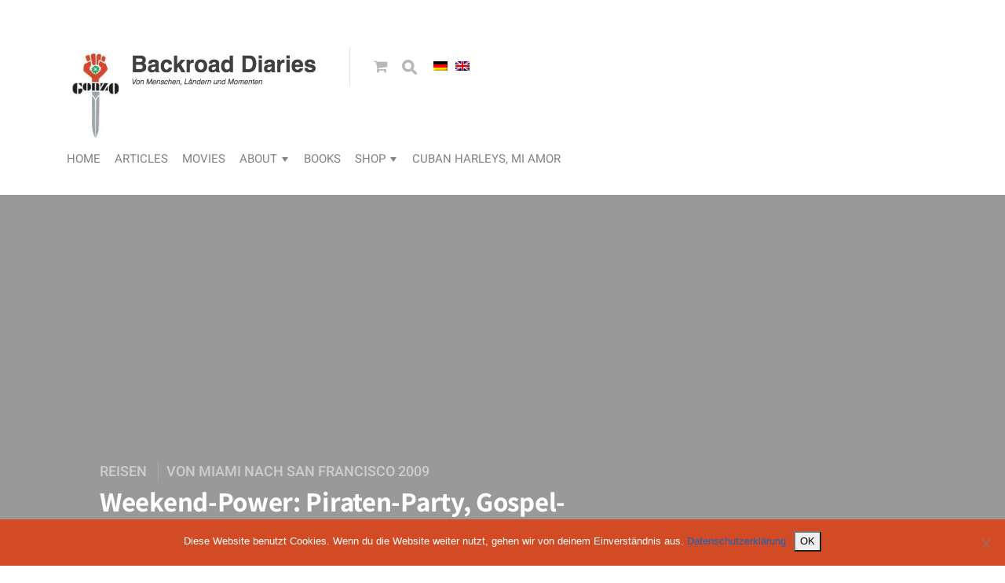

--- FILE ---
content_type: text/html; charset=UTF-8
request_url: https://www.backroad-diaries.de/weekend-power-piraten-party-gospel-gottesdienst-und-der-schonste-blick-der-bay-area/?lang=en
body_size: 17814
content:
<!DOCTYPE html>

<html lang="en-US">

<head>

  <meta charset="UTF-8">
  <meta http-equiv="X-UA-Compatible" content="IE=edge">
  <meta name="viewport" content="width=device-width, initial-scale=1">
  <meta name="theme-color" content="#29272a" />
  <meta name="msapplication-navbutton-color" content="#29272a" />
  <meta name="apple-mobile-web-app-status-bar-style" content="#29272a" />
  <meta name="description" content="Von Menschen, Ländern und Momenten">

  <link rel="profile" href="http://gmpg.org/xfn/11">
  <link rel="pingback" href="https://www.backroad-diaries.de/xmlrpc.php" />

  <title>Weekend-Power: Piraten-Party, Gospel-Gottesdienst und der schönste Blick der Bay Area &#8211; Backroad Diaries</title>
<meta name='robots' content='max-image-preview:large' />
<link rel="alternate" type="application/rss+xml" title="Backroad Diaries &raquo; Feed" href="https://www.backroad-diaries.de/feed/?lang=en" />
<link rel="alternate" type="application/rss+xml" title="Backroad Diaries &raquo; Comments Feed" href="https://www.backroad-diaries.de/comments/feed/?lang=en" />
<link rel="alternate" type="application/rss+xml" title="Backroad Diaries &raquo; Weekend-Power: Piraten-Party, Gospel-Gottesdienst und der schönste Blick der Bay Area Comments Feed" href="https://www.backroad-diaries.de/weekend-power-piraten-party-gospel-gottesdienst-und-der-schonste-blick-der-bay-area/?lang=en" />
<link rel="alternate" title="oEmbed (JSON)" type="application/json+oembed" href="https://www.backroad-diaries.de/wp-json/oembed/1.0/embed?url=https%3A%2F%2Fwww.backroad-diaries.de%2Fweekend-power-piraten-party-gospel-gottesdienst-und-der-schonste-blick-der-bay-area%2F%3Flang%3Den" />
<link rel="alternate" title="oEmbed (XML)" type="text/xml+oembed" href="https://www.backroad-diaries.de/wp-json/oembed/1.0/embed?url=https%3A%2F%2Fwww.backroad-diaries.de%2Fweekend-power-piraten-party-gospel-gottesdienst-und-der-schonste-blick-der-bay-area%2F%3Flang%3Den&#038;format=xml" />
<style id='wp-img-auto-sizes-contain-inline-css' type='text/css'>
img:is([sizes=auto i],[sizes^="auto," i]){contain-intrinsic-size:3000px 1500px}
/*# sourceURL=wp-img-auto-sizes-contain-inline-css */
</style>
<style id='wp-emoji-styles-inline-css' type='text/css'>

	img.wp-smiley, img.emoji {
		display: inline !important;
		border: none !important;
		box-shadow: none !important;
		height: 1em !important;
		width: 1em !important;
		margin: 0 0.07em !important;
		vertical-align: -0.1em !important;
		background: none !important;
		padding: 0 !important;
	}
/*# sourceURL=wp-emoji-styles-inline-css */
</style>
<link rel='stylesheet' id='contact-form-7-css' href='https://www.backroad-diaries.de/wp-content/plugins/contact-form-7/includes/css/styles.css?ver=6.1.4' type='text/css' media='all' />
<link rel='stylesheet' id='cookie-notice-front-css' href='https://www.backroad-diaries.de/wp-content/plugins/cookie-notice/css/front.min.css?ver=2.5.11' type='text/css' media='all' />
<link rel='stylesheet' id='woocommerce-layout-css' href='https://www.backroad-diaries.de/wp-content/plugins/woocommerce/assets/css/woocommerce-layout.css?ver=10.4.3' type='text/css' media='all' />
<link rel='stylesheet' id='woocommerce-smallscreen-css' href='https://www.backroad-diaries.de/wp-content/plugins/woocommerce/assets/css/woocommerce-smallscreen.css?ver=10.4.3' type='text/css' media='only screen and (max-width: 768px)' />
<link rel='stylesheet' id='woocommerce-general-css' href='https://www.backroad-diaries.de/wp-content/plugins/woocommerce/assets/css/woocommerce.css?ver=10.4.3' type='text/css' media='all' />
<style id='woocommerce-inline-inline-css' type='text/css'>
.woocommerce form .form-row .required { visibility: visible; }
/*# sourceURL=woocommerce-inline-inline-css */
</style>
<link rel='stylesheet' id='redux-extendify-styles-css' href='https://www.backroad-diaries.de/wp-content/plugins/worth-the-read/options/assets/css/extendify-utilities.css?ver=4.4.5' type='text/css' media='all' />
<link rel='stylesheet' id='wtr-css-css' href='https://www.backroad-diaries.de/wp-content/plugins/worth-the-read/css/wtr.css?ver=6.9' type='text/css' media='all' />
<link rel='stylesheet' id='paypalplus-woocommerce-front-css' href='https://www.backroad-diaries.de/wp-content/plugins/woo-paypalplus/public/css/front.min.css?ver=1606740814' type='text/css' media='screen' />
<link rel='stylesheet' id='chld_thm_cfg_parent-css' href='https://www.backroad-diaries.de/wp-content/themes/neori/style.css?ver=6.9' type='text/css' media='all' />
<link rel='stylesheet' id='neori-fonts-css' href='https://www.backroad-diaries.de/wp-content/themes/neori-child//css/neori-fonts.css?ver=1.0.0' type='text/css' media='all' />
<link rel='stylesheet' id='neori-style-css' href='https://www.backroad-diaries.de/wp-content/themes/neori-child/style.css?ver=3.0.0' type='text/css' media='all' />
<link rel='stylesheet' id='bootstrap-css-css' href='https://www.backroad-diaries.de/wp-content/themes/neori/css/bootstrap.min.css?ver=4.0' type='text/css' media='all' />
<link rel='stylesheet' id='neori-modified-bootstrap-css-css' href='https://www.backroad-diaries.de/wp-content/themes/neori/css/modified-bootstrap.css?ver=3.0.0' type='text/css' media='all' />
<link rel='stylesheet' id='fontawesome-css' href='https://www.backroad-diaries.de/wp-content/themes/neori/css/font-awesome.min.css?ver=4.7.0' type='text/css' media='all' />
<link rel='stylesheet' id='simple-line-icons-css' href='https://www.backroad-diaries.de/wp-content/themes/neori/css/simple-line-icons.css?ver=2.4.0' type='text/css' media='all' />
<link rel='stylesheet' id='woocommerce-gzd-layout-css' href='https://www.backroad-diaries.de/wp-content/plugins/woocommerce-germanized/build/static/layout-styles.css?ver=3.20.5' type='text/css' media='all' />
<style id='woocommerce-gzd-layout-inline-css' type='text/css'>
.woocommerce-checkout .shop_table { background-color: #eeeeee; } .product p.deposit-packaging-type { font-size: 1.25em !important; } p.woocommerce-shipping-destination { display: none; }
                .wc-gzd-nutri-score-value-a {
                    background: url(https://www.backroad-diaries.de/wp-content/plugins/woocommerce-germanized/assets/images/nutri-score-a.svg) no-repeat;
                }
                .wc-gzd-nutri-score-value-b {
                    background: url(https://www.backroad-diaries.de/wp-content/plugins/woocommerce-germanized/assets/images/nutri-score-b.svg) no-repeat;
                }
                .wc-gzd-nutri-score-value-c {
                    background: url(https://www.backroad-diaries.de/wp-content/plugins/woocommerce-germanized/assets/images/nutri-score-c.svg) no-repeat;
                }
                .wc-gzd-nutri-score-value-d {
                    background: url(https://www.backroad-diaries.de/wp-content/plugins/woocommerce-germanized/assets/images/nutri-score-d.svg) no-repeat;
                }
                .wc-gzd-nutri-score-value-e {
                    background: url(https://www.backroad-diaries.de/wp-content/plugins/woocommerce-germanized/assets/images/nutri-score-e.svg) no-repeat;
                }
            
/*# sourceURL=woocommerce-gzd-layout-inline-css */
</style>
<script src="https://www.backroad-diaries.de/wp-content/plugins/jquery-updater/js/jquery-3.7.1.min.js?ver=3.7.1" id="jquery-core-js"></script>
<script src="https://www.backroad-diaries.de/wp-content/plugins/jquery-updater/js/jquery-migrate-3.5.2.min.js?ver=3.5.2" id="jquery-migrate-js"></script>
<script src="https://www.backroad-diaries.de/wp-content/plugins/sticky-menu-or-anything-on-scroll/assets/js/jq-sticky-anything.min.js?ver=2.1.1" id="stickyAnythingLib-js"></script>
<script src="https://www.backroad-diaries.de/wp-content/plugins/woocommerce/assets/js/jquery-blockui/jquery.blockUI.min.js?ver=2.7.0-wc.10.4.3" id="wc-jquery-blockui-js" defer data-wp-strategy="defer"></script>
<script src="https://www.backroad-diaries.de/wp-content/plugins/woocommerce/assets/js/js-cookie/js.cookie.min.js?ver=2.1.4-wc.10.4.3" id="wc-js-cookie-js" defer data-wp-strategy="defer"></script>
<script id="woocommerce-js-extra">
var woocommerce_params = {"ajax_url":"/wp-admin/admin-ajax.php","wc_ajax_url":"/?wc-ajax=%%endpoint%%","i18n_password_show":"Show password","i18n_password_hide":"Hide password"};
//# sourceURL=woocommerce-js-extra
</script>
<script src="https://www.backroad-diaries.de/wp-content/plugins/woocommerce/assets/js/frontend/woocommerce.min.js?ver=10.4.3" id="woocommerce-js" defer data-wp-strategy="defer"></script>
<link rel="https://api.w.org/" href="https://www.backroad-diaries.de/wp-json/" /><link rel="alternate" title="JSON" type="application/json" href="https://www.backroad-diaries.de/wp-json/wp/v2/posts/941" /><link rel="EditURI" type="application/rsd+xml" title="RSD" href="https://www.backroad-diaries.de/xmlrpc.php?rsd" />
<meta name="generator" content="WordPress 6.9" />
<meta name="generator" content="WooCommerce 10.4.3" />
<link rel="canonical" href="https://www.backroad-diaries.de/weekend-power-piraten-party-gospel-gottesdienst-und-der-schonste-blick-der-bay-area/?lang=en" />
<link rel='shortlink' href='https://www.backroad-diaries.de/?p=941' />
<noscript><style>.vce-row-container .vcv-lozad {display: none}</style></noscript><meta name="generator" content="Powered by Visual Composer Website Builder - fast and easy-to-use drag and drop visual editor for WordPress."/><meta name="generator" content="Redux 4.4.5" /><style type="text/css">.wtr-time-wrap{ 
	/* wraps the entire label */
	margin: 0 10px;

}
.wtr-time-number{ 
	/* applies only to the number */
	
}</style><style>
.qtranxs_flag_de {background-image: url(https://www.backroad-diaries.de/wp-content/plugins/qtranslate-xt/flags/de.png); background-repeat: no-repeat;}
.qtranxs_flag_en {background-image: url(https://www.backroad-diaries.de/wp-content/plugins/qtranslate-xt/flags/gb.png); background-repeat: no-repeat;}
</style>
<link hreflang="de" href="https://www.backroad-diaries.de/weekend-power-piraten-party-gospel-gottesdienst-und-der-schonste-blick-der-bay-area/?lang=de" rel="alternate" />
<link hreflang="en" href="https://www.backroad-diaries.de/weekend-power-piraten-party-gospel-gottesdienst-und-der-schonste-blick-der-bay-area/?lang=en" rel="alternate" />
<link hreflang="x-default" href="https://www.backroad-diaries.de/weekend-power-piraten-party-gospel-gottesdienst-und-der-schonste-blick-der-bay-area/?lang=de" rel="alternate" />
<meta name="generator" content="qTranslate-XT 3.15.1" />
	<noscript><style>.woocommerce-product-gallery{ opacity: 1 !important; }</style></noscript>
	<link rel="icon" href="https://www.backroad-diaries.de/wp-content/uploads/2016/04/Gonzofaust-1-100x100.jpg" sizes="32x32" />
<link rel="icon" href="https://www.backroad-diaries.de/wp-content/uploads/2016/04/Gonzofaust-1.jpg" sizes="192x192" />
<link rel="apple-touch-icon" href="https://www.backroad-diaries.de/wp-content/uploads/2016/04/Gonzofaust-1.jpg" />
<meta name="msapplication-TileImage" content="https://www.backroad-diaries.de/wp-content/uploads/2016/04/Gonzofaust-1.jpg" />
		<style type="text/css" id="wp-custom-css">
			section.related.products {
	clear: both;
}		</style>
		<style id="wtr_settings-dynamic-css" title="dynamic-css" class="redux-options-output">.wtr-time-wrap{line-height:16px;color:#CCCCCC;font-size:16px;}</style><!-- WooCommerce Colors -->
<style type="text/css">
p.demo_store{background-color:#c9c9c9;color:#4a4a4a;}.woocommerce small.note{color:#666;}.woocommerce .woocommerce-breadcrumb{color:#666;}.woocommerce .woocommerce-breadcrumb a{color:#666;}.woocommerce div.product span.price,.woocommerce div.product p.price{color:#980f1f;}.woocommerce div.product .stock{color:#980f1f;}.woocommerce span.onsale{background-color:#980f1f;color:#f8e1e3;}.woocommerce ul.products li.product .price{color:#980f1f;}.woocommerce ul.products li.product .price .from{color:rgba(89, 78, 79, 0.5);}.woocommerce nav.woocommerce-pagination ul{border:1px solid #dfdbdf;}.woocommerce nav.woocommerce-pagination ul li{border-right:1px solid #dfdbdf;}.woocommerce nav.woocommerce-pagination ul li span.current,.woocommerce nav.woocommerce-pagination ul li a:hover,.woocommerce nav.woocommerce-pagination ul li a:focus{background:#f7f6f7;color:#978a97;}.woocommerce a.button,.woocommerce button.button,.woocommerce input.button,.woocommerce #respond input#submit{color:#5e5e5e;background-color:#f7f6f7;}.woocommerce a.button:hover,.woocommerce button.button:hover,.woocommerce input.button:hover,.woocommerce #respond input#submit:hover{background-color:#e6e5e6;color:#5e5e5e;}.woocommerce a.button.alt,.woocommerce button.button.alt,.woocommerce input.button.alt,.woocommerce #respond input#submit.alt{background-color:#c9c9c9;color:#4a4a4a;}.woocommerce a.button.alt:hover,.woocommerce button.button.alt:hover,.woocommerce input.button.alt:hover,.woocommerce #respond input#submit.alt:hover{background-color:#b8b8b8;color:#4a4a4a;}.woocommerce a.button.alt.disabled,.woocommerce button.button.alt.disabled,.woocommerce input.button.alt.disabled,.woocommerce #respond input#submit.alt.disabled,.woocommerce a.button.alt:disabled,.woocommerce button.button.alt:disabled,.woocommerce input.button.alt:disabled,.woocommerce #respond input#submit.alt:disabled,.woocommerce a.button.alt:disabled[disabled],.woocommerce button.button.alt:disabled[disabled],.woocommerce input.button.alt:disabled[disabled],.woocommerce #respond input#submit.alt:disabled[disabled],.woocommerce a.button.alt.disabled:hover,.woocommerce button.button.alt.disabled:hover,.woocommerce input.button.alt.disabled:hover,.woocommerce #respond input#submit.alt.disabled:hover,.woocommerce a.button.alt:disabled:hover,.woocommerce button.button.alt:disabled:hover,.woocommerce input.button.alt:disabled:hover,.woocommerce #respond input#submit.alt:disabled:hover,.woocommerce a.button.alt:disabled[disabled]:hover,.woocommerce button.button.alt:disabled[disabled]:hover,.woocommerce input.button.alt:disabled[disabled]:hover,.woocommerce #respond input#submit.alt:disabled[disabled]:hover{background-color:#c9c9c9;color:#4a4a4a;}.woocommerce a.button:disabled:hover,.woocommerce button.button:disabled:hover,.woocommerce input.button:disabled:hover,.woocommerce #respond input#submit:disabled:hover,.woocommerce a.button.disabled:hover,.woocommerce button.button.disabled:hover,.woocommerce input.button.disabled:hover,.woocommerce #respond input#submit.disabled:hover,.woocommerce a.button:disabled[disabled]:hover,.woocommerce button.button:disabled[disabled]:hover,.woocommerce input.button:disabled[disabled]:hover,.woocommerce #respond input#submit:disabled[disabled]:hover{background-color:#f7f6f7;}.woocommerce #reviews h2 small{color:#666;}.woocommerce #reviews h2 small a{color:#666;}.woocommerce #reviews #comments ol.commentlist li .meta{color:#666;}.woocommerce #reviews #comments ol.commentlist li img.avatar{background:#f7f6f7;border:1px solid #f0eef0;}.woocommerce #reviews #comments ol.commentlist li .comment-text{border:1px solid #f0eef0;}.woocommerce #reviews #comments ol.commentlist #respond{border:1px solid #f0eef0;}.woocommerce .star-rating:before{color:#dfdbdf;}.woocommerce.widget_shopping_cart .total,.woocommerce .widget_shopping_cart .total{border-top:3px double #f7f6f7;}.woocommerce form.login,.woocommerce form.checkout_coupon,.woocommerce form.register{border:1px solid #dfdbdf;}.woocommerce .order_details li{border-right:1px dashed #dfdbdf;}.woocommerce .widget_price_filter .ui-slider .ui-slider-handle{background-color:#c9c9c9;}.woocommerce .widget_price_filter .ui-slider .ui-slider-range{background-color:#c9c9c9;}.woocommerce .widget_price_filter .price_slider_wrapper .ui-widget-content{background-color:#858585;}.woocommerce-cart table.cart td.actions .coupon .input-text{border:1px solid #dfdbdf;}.woocommerce-cart .cart-collaterals .cart_totals p small{color:#666;}.woocommerce-cart .cart-collaterals .cart_totals table small{color:#666;}.woocommerce-cart .cart-collaterals .cart_totals .discount td{color:#980f1f;}.woocommerce-cart .cart-collaterals .cart_totals tr td,.woocommerce-cart .cart-collaterals .cart_totals tr th{border-top:1px solid #f7f6f7;}.woocommerce-checkout .checkout .create-account small{color:#666;}.woocommerce-checkout #payment{background:#f7f6f7;}.woocommerce-checkout #payment ul.payment_methods{border-bottom:1px solid #dfdbdf;}.woocommerce-checkout #payment div.payment_box{background-color:#ebe9eb;color:#5e5e5e;}.woocommerce-checkout #payment div.payment_box input.input-text,.woocommerce-checkout #payment div.payment_box textarea{border-color:#d3ced3;border-top-color:#c7c0c7;}.woocommerce-checkout #payment div.payment_box ::-webkit-input-placeholder{color:#c7c0c7;}.woocommerce-checkout #payment div.payment_box :-moz-placeholder{color:#c7c0c7;}.woocommerce-checkout #payment div.payment_box :-ms-input-placeholder{color:#c7c0c7;}.woocommerce-checkout #payment div.payment_box span.help{color:#666;}.woocommerce-checkout #payment div.payment_box:after{content:"";display:block;border:8px solid #ebe9eb;border-right-color:transparent;border-left-color:transparent;border-top-color:transparent;position:absolute;top:-3px;left:0;margin:-1em 0 0 2em;}
</style>
<!--/WooCommerce Colors-->
  <!-- Matomo -->
<script type="text/javascript">
  var _paq = window._paq || [];
  /* tracker methods like "setCustomDimension" should be called before "trackPageView" */
  _paq.push(['trackPageView']);
  _paq.push(['enableLinkTracking']);
  (function() {
    var u="//stats.kpln.de/";
    _paq.push(['setTrackerUrl', u+'matomo.php']);
    _paq.push(['setSiteId', '95']);
    var d=document, g=d.createElement('script'), s=d.getElementsByTagName('script')[0];
    g.type='text/javascript'; g.async=true; g.defer=true; g.src=u+'matomo.js'; s.parentNode.insertBefore(g,s);
  })();
</script>
<noscript><p><img 
src="//stats.kpln.de/matomo.php?idsite=95&rec=1" style="border:0;" alt="" /></p></noscript>
<!-- End Matomo Code -->
<link rel='stylesheet' id='wc-blocks-style-css' href='https://www.backroad-diaries.de/wp-content/plugins/woocommerce/assets/client/blocks/wc-blocks.css?ver=wc-10.4.3' type='text/css' media='all' />
</head>



<body class="wp-singular post-template-default single single-post postid-941 single-format-standard wp-theme-neori wp-child-theme-neori-child theme-neori cookies-not-set vcwb woocommerce-no-js">

<div id="page" class="site">



<!-- Sticky Header START -->

  <div class="sticky-header align-items-center">

    <div class="container">

      <div class="sticky-logo">

        
          <a href="https://www.backroad-diaries.de"><img src="https://www.backroad-diaries.de/wp-content/themes/neori/img/logo-small.png" alt="logo"></a>

        
      </div><!-- /.sticky-logo -->

      <nav class="main-navigation sticky">

        <div class="menu-menu-1-container"><ul id="menu-menu-1" class="menu"><li id="menu-item-3369" class="menu-item menu-item-type-custom menu-item-object-custom menu-item-3369"><a href="https://www.backroad-diaries.de/?lang=en">Home</a></li>
<li id="menu-item-3370" class="menu-item menu-item-type-post_type menu-item-object-page menu-item-3370"><a href="https://www.backroad-diaries.de/artikel-2/?lang=en">Articles</a></li>
<li id="menu-item-3371" class="menu-item menu-item-type-post_type menu-item-object-page menu-item-3371"><a href="https://www.backroad-diaries.de/filme-2/?lang=en">Movies</a></li>
<li id="menu-item-3372" class="menu-item menu-item-type-post_type menu-item-object-page menu-item-has-children menu-item-3372"><a href="https://www.backroad-diaries.de/zur_person/?lang=en">About</a>
<ul class="sub-menu">
	<li id="menu-item-3374" class="menu-item menu-item-type-post_type menu-item-object-page menu-item-3374"><a href="https://www.backroad-diaries.de/zur_person/interview-mit-myself/?lang=en">Interview with Jens</a></li>
</ul>
</li>
<li id="menu-item-3375" class="menu-item menu-item-type-post_type menu-item-object-page menu-item-3375"><a href="https://www.backroad-diaries.de/bucher/?lang=en">Books</a></li>
<li id="menu-item-3376" class="menu-item menu-item-type-post_type menu-item-object-page menu-item-has-children menu-item-3376"><a href="https://www.backroad-diaries.de/shop/?lang=en">Shop</a>
<ul class="sub-menu">
	<li id="menu-item-3377" class="menu-item menu-item-type-post_type menu-item-object-page menu-item-3377"><a href="https://www.backroad-diaries.de/shop/kasse/?lang=en">Checkout</a></li>
	<li id="menu-item-3378" class="menu-item menu-item-type-post_type menu-item-object-page menu-item-3378"><a href="https://www.backroad-diaries.de/shop/mein-konto/?lang=en">My Account</a></li>
	<li id="menu-item-3379" class="menu-item menu-item-type-post_type menu-item-object-page menu-item-3379"><a href="https://www.backroad-diaries.de/shop/mein-konto/logout/?lang=en">Logout</a></li>
	<li id="menu-item-3380" class="menu-item menu-item-type-post_type menu-item-object-page menu-item-3380"><a href="https://www.backroad-diaries.de/shop/warenkorb/?lang=en">Shopping Cart</a></li>
	<li id="menu-item-3382" class="menu-item menu-item-type-post_type menu-item-object-page menu-item-3382"><a href="https://www.backroad-diaries.de/shop/agb/?lang=en">terms and conditions</a></li>
	<li id="menu-item-5277" class="menu-item menu-item-type-post_type menu-item-object-page menu-item-5277"><a href="https://www.backroad-diaries.de/shop/datenschutz/?lang=en">data privacy</a></li>
	<li id="menu-item-5278" class="menu-item menu-item-type-post_type menu-item-object-page menu-item-5278"><a href="https://www.backroad-diaries.de/impressum/?lang=en">imprint</a></li>
</ul>
</li>
<li id="menu-item-3383" class="menu-item menu-item-type-custom menu-item-object-custom menu-item-3383"><a href="http://cuba.backroad-diaries.de">Cuban Harleys, Mi Amor</a></li>
</ul></div>
      </nav><!-- /.main-navigation sticky -->

       
    
        <div class="header-share-post-single">

          
          <span>Share this article on:</span>

          Array<div class='social-icons row align-items-center'><a target='_blank' href='http://www.facebook.com/sharer.php?u=https://www.backroad-diaries.de/weekend-power-piraten-party-gospel-gottesdienst-und-der-schonste-blick-der-bay-area/?lang=en'><div class='icon-social-facebook col'></div></a><a target='_blank' href='https://twitter.com/share?url=https://www.backroad-diaries.de/weekend-power-piraten-party-gospel-gottesdienst-und-der-schonste-blick-der-bay-area/?lang=en'><div class='icon-social-twitter col'></div></a><a target='_blank' href='https://plus.google.com/share?url=https://www.backroad-diaries.de/weekend-power-piraten-party-gospel-gottesdienst-und-der-schonste-blick-der-bay-area/?lang=en'><div class='icon-social-google col'></div></a><a target='_blank' href='https://pinterest.com/pin/create/button/?url=https://www.backroad-diaries.de/weekend-power-piraten-party-gospel-gottesdienst-und-der-schonste-blick-der-bay-area/?lang=en&amp;media=&amp;description=Weekend-Power: Piraten-Party, Gospel-Gottesdienst und der schönste Blick der Bay Area'><div class='icon-social-pinterest col'></div></a></div>    
        </div><!-- /.header-share-post-single-->

      
    </div><!-- /.container-->

  </div><!-- /.sticky-header -->

<!-- Sticky Header END -->

<!-- Header Type Selection START -->


  <!-- Normal Header START -->

  <div class="container">

    <header>

<!-- Logo -->

      
        <div class="header-upper" style="height: 130px;">

        <div class="logo" style="background-image: url('https://www.backroad-diaries.de/wp-content/uploads/2019/10/logo.png'); width: 330px; height: 130px;"><a href="https://www.backroad-diaries.de"><h1>Backroad Diaries</h1></a></div>

      
<!-- Social Icons -->

        
          <div class="logo-right" style="height: 130px;">

        
            <div class="social-icons">

              
              
              
              
              
              
              
                <a href="https://www.backroad-diaries.de/shop/warenkorb/?lang=en"><i class="fa fa-shopping-cart cart-icon"></i></a>

              
              <form id="navbarsearchform" class="navbarsearchform" role="search" action="https://www.backroad-diaries.de/" method="get">

                <input type="search" name="s" value=" ">

              </form>
			  <div class="lang-switcher">
				
<ul class="language-chooser language-chooser-image qtranxs_language_chooser" id="qtranslate-chooser">
<li class="lang-de"><a href="https://www.backroad-diaries.de/weekend-power-piraten-party-gospel-gottesdienst-und-der-schonste-blick-der-bay-area/?lang=de" title="Deutsch (de)" class="qtranxs_image qtranxs_image_de"><img class="qtranxs-flag" src="https://www.backroad-diaries.de/wp-content/plugins/qtranslate-xt/flags/de.png" alt="Deutsch (de)" /><span style="display:none">Deutsch</span></a></li>
<li class="lang-en active"><a href="https://www.backroad-diaries.de/weekend-power-piraten-party-gospel-gottesdienst-und-der-schonste-blick-der-bay-area/?lang=en" title="English (en)" class="qtranxs_image qtranxs_image_en"><img class="qtranxs-flag" src="https://www.backroad-diaries.de/wp-content/plugins/qtranslate-xt/flags/gb.png" alt="English (en)" /><span style="display:none">English</span></a></li>
</ul><div class="qtranxs_widget_end"></div>
			  </div>

            </div><!-- /.social-icons -->

          </div><!-- /.logo-right -->

        </div><!-- /.header-upper -->

<!-- Description -->

      
<!-- Navigation -->

      <div class="header-lower">

        <nav class="main-navigation">

          <div class="menu-menu-1-container"><ul id="menu-menu-2" class="menu"><li class="menu-item menu-item-type-custom menu-item-object-custom menu-item-3369"><a href="https://www.backroad-diaries.de/?lang=en">Home</a></li>
<li class="menu-item menu-item-type-post_type menu-item-object-page menu-item-3370"><a href="https://www.backroad-diaries.de/artikel-2/?lang=en">Articles</a></li>
<li class="menu-item menu-item-type-post_type menu-item-object-page menu-item-3371"><a href="https://www.backroad-diaries.de/filme-2/?lang=en">Movies</a></li>
<li class="menu-item menu-item-type-post_type menu-item-object-page menu-item-has-children menu-item-3372"><a href="https://www.backroad-diaries.de/zur_person/?lang=en">About</a>
<ul class="sub-menu">
	<li class="menu-item menu-item-type-post_type menu-item-object-page menu-item-3374"><a href="https://www.backroad-diaries.de/zur_person/interview-mit-myself/?lang=en">Interview with Jens</a></li>
</ul>
</li>
<li class="menu-item menu-item-type-post_type menu-item-object-page menu-item-3375"><a href="https://www.backroad-diaries.de/bucher/?lang=en">Books</a></li>
<li class="menu-item menu-item-type-post_type menu-item-object-page menu-item-has-children menu-item-3376"><a href="https://www.backroad-diaries.de/shop/?lang=en">Shop</a>
<ul class="sub-menu">
	<li class="menu-item menu-item-type-post_type menu-item-object-page menu-item-3377"><a href="https://www.backroad-diaries.de/shop/kasse/?lang=en">Checkout</a></li>
	<li class="menu-item menu-item-type-post_type menu-item-object-page menu-item-3378"><a href="https://www.backroad-diaries.de/shop/mein-konto/?lang=en">My Account</a></li>
	<li class="menu-item menu-item-type-post_type menu-item-object-page menu-item-3379"><a href="https://www.backroad-diaries.de/shop/mein-konto/logout/?lang=en">Logout</a></li>
	<li class="menu-item menu-item-type-post_type menu-item-object-page menu-item-3380"><a href="https://www.backroad-diaries.de/shop/warenkorb/?lang=en">Shopping Cart</a></li>
	<li class="menu-item menu-item-type-post_type menu-item-object-page menu-item-3382"><a href="https://www.backroad-diaries.de/shop/agb/?lang=en">terms and conditions</a></li>
	<li class="menu-item menu-item-type-post_type menu-item-object-page menu-item-5277"><a href="https://www.backroad-diaries.de/shop/datenschutz/?lang=en">data privacy</a></li>
	<li class="menu-item menu-item-type-post_type menu-item-object-page menu-item-5278"><a href="https://www.backroad-diaries.de/impressum/?lang=en">imprint</a></li>
</ul>
</li>
<li class="menu-item menu-item-type-custom menu-item-object-custom menu-item-3383"><a href="http://cuba.backroad-diaries.de">Cuban Harleys, Mi Amor</a></li>
</ul></div>
        </nav><!-- /.main-navigation -->

        <div class="offcanvas-navigation">
                    
          <i class="fa fa-close offcanvas-close"></i>
                    
          <div class="social-icons">

            
            
            
            
            
            
            
              <a href="https://www.backroad-diaries.de/shop/warenkorb/?lang=en"><i class="fa fa-shopping-cart cart-icon"></i></a>

            
            <form id="navbarsearchform-offcanvas" class="navbarsearchform" role="search" action="https://www.backroad-diaries.de/" method="get">

              <input type="search" name="s" value=" ">

            </form>
			<div class="lang-switcher responsive">
			 
<ul class="language-chooser language-chooser-image qtranxs_language_chooser" id="qtranslate-chooser">
<li class="lang-de"><a href="https://www.backroad-diaries.de/weekend-power-piraten-party-gospel-gottesdienst-und-der-schonste-blick-der-bay-area/?lang=de" title="Deutsch (de)" class="qtranxs_image qtranxs_image_de"><img class="qtranxs-flag" src="https://www.backroad-diaries.de/wp-content/plugins/qtranslate-xt/flags/de.png" alt="Deutsch (de)" /><span style="display:none">Deutsch</span></a></li>
<li class="lang-en active"><a href="https://www.backroad-diaries.de/weekend-power-piraten-party-gospel-gottesdienst-und-der-schonste-blick-der-bay-area/?lang=en" title="English (en)" class="qtranxs_image qtranxs_image_en"><img class="qtranxs-flag" src="https://www.backroad-diaries.de/wp-content/plugins/qtranslate-xt/flags/gb.png" alt="English (en)" /><span style="display:none">English</span></a></li>
</ul><div class="qtranxs_widget_end"></div>
			  </div>
          </div><!-- /.social-icons -->

          <div class="menu-menu-1-container"><ul id="menu-menu-3" class="menu"><li class="menu-item menu-item-type-custom menu-item-object-custom menu-item-3369"><a href="https://www.backroad-diaries.de/?lang=en">Home</a></li>
<li class="menu-item menu-item-type-post_type menu-item-object-page menu-item-3370"><a href="https://www.backroad-diaries.de/artikel-2/?lang=en">Articles</a></li>
<li class="menu-item menu-item-type-post_type menu-item-object-page menu-item-3371"><a href="https://www.backroad-diaries.de/filme-2/?lang=en">Movies</a></li>
<li class="menu-item menu-item-type-post_type menu-item-object-page menu-item-has-children menu-item-3372"><a href="https://www.backroad-diaries.de/zur_person/?lang=en">About</a>
<ul class="sub-menu">
	<li class="menu-item menu-item-type-post_type menu-item-object-page menu-item-3374"><a href="https://www.backroad-diaries.de/zur_person/interview-mit-myself/?lang=en">Interview with Jens</a></li>
</ul>
</li>
<li class="menu-item menu-item-type-post_type menu-item-object-page menu-item-3375"><a href="https://www.backroad-diaries.de/bucher/?lang=en">Books</a></li>
<li class="menu-item menu-item-type-post_type menu-item-object-page menu-item-has-children menu-item-3376"><a href="https://www.backroad-diaries.de/shop/?lang=en">Shop</a>
<ul class="sub-menu">
	<li class="menu-item menu-item-type-post_type menu-item-object-page menu-item-3377"><a href="https://www.backroad-diaries.de/shop/kasse/?lang=en">Checkout</a></li>
	<li class="menu-item menu-item-type-post_type menu-item-object-page menu-item-3378"><a href="https://www.backroad-diaries.de/shop/mein-konto/?lang=en">My Account</a></li>
	<li class="menu-item menu-item-type-post_type menu-item-object-page menu-item-3379"><a href="https://www.backroad-diaries.de/shop/mein-konto/logout/?lang=en">Logout</a></li>
	<li class="menu-item menu-item-type-post_type menu-item-object-page menu-item-3380"><a href="https://www.backroad-diaries.de/shop/warenkorb/?lang=en">Shopping Cart</a></li>
	<li class="menu-item menu-item-type-post_type menu-item-object-page menu-item-3382"><a href="https://www.backroad-diaries.de/shop/agb/?lang=en">terms and conditions</a></li>
	<li class="menu-item menu-item-type-post_type menu-item-object-page menu-item-5277"><a href="https://www.backroad-diaries.de/shop/datenschutz/?lang=en">data privacy</a></li>
	<li class="menu-item menu-item-type-post_type menu-item-object-page menu-item-5278"><a href="https://www.backroad-diaries.de/impressum/?lang=en">imprint</a></li>
</ul>
</li>
<li class="menu-item menu-item-type-custom menu-item-object-custom menu-item-3383"><a href="http://cuba.backroad-diaries.de">Cuban Harleys, Mi Amor</a></li>
</ul></div>
        </div> <!-- /.offcanvas-navigation -->

      </div><!-- /.header-lower -->

    </header>

  </div><!-- /.container -->

<!-- Normal Header END -->


<!-- Header Type Selection END -->

<div class="offcanvas-menu-button"><i class="fa fa-bars"></i></div>
  
    
      <!--

THUMBNAIL & TITLE

-->



  <div class="single-thumbnail">


    <div class="container">

      <div class="single-thumbnail-inside row align-items-end">

        <div class="single-title-zone ws-sr col">

          <span class="category"><a href="https://www.backroad-diaries.de/category/reisen/?lang=en" title="Reisen">Reisen</a> <a href="https://www.backroad-diaries.de/category/usa-trip-2009/?lang=en" title="Von Miami nach San Francisco 2009">Von Miami nach San Francisco 2009</a> </span>

          <h1>Weekend-Power: Piraten-Party, Gospel-Gottesdienst und der schönste Blick der Bay Area<span class="wtr-time-wrap after-title"><span class="wtr-time-number">6</span> min read</span></h1>
          
            <span class="date">22. June 2009</span>

            <span class="min-read"></span> 

          
        </div><!-- /.single-title-zone -->

      </div><!-- /.single-thumbnail-inside -->

    </div><!-- /.container -->

  </div><!-- /.single-thumbnail -->



<!--

THE POST CONTENT

-->

<div class="container">

  <div class="row sr">

    <div class="content col-lg-9 mx-auto align-items-center">

      <div class="single-top-area clearfix">

        <div class="author">

          <img alt='' src='https://secure.gravatar.com/avatar/4e4ed4242aa7c2292450023aacda833354d265aaf17e0dc9083ccbaaf16aaa6d?s=57&#038;d=mm&#038;r=g' srcset='https://secure.gravatar.com/avatar/4e4ed4242aa7c2292450023aacda833354d265aaf17e0dc9083ccbaaf16aaa6d?s=114&#038;d=mm&#038;r=g 2x' class='useravatar avatar-57 photo' height='57' width='57' decoding='async'/>
          <div class="author-info">

            <p>author:</p>

            <a href="https://www.backroad-diaries.de/author/admin/?lang=en" title="Posts by Jens" rel="author">Jens</a>
          </div><!-- /.author-info -->

        </div><!-- /.author-->

        Array<div class='social-icons row align-items-center'><a target='_blank' href='http://www.facebook.com/sharer.php?u=https://www.backroad-diaries.de/weekend-power-piraten-party-gospel-gottesdienst-und-der-schonste-blick-der-bay-area/?lang=en'><div class='icon-social-facebook col'></div></a><a target='_blank' href='https://twitter.com/share?url=https://www.backroad-diaries.de/weekend-power-piraten-party-gospel-gottesdienst-und-der-schonste-blick-der-bay-area/?lang=en'><div class='icon-social-twitter col'></div></a><a target='_blank' href='https://plus.google.com/share?url=https://www.backroad-diaries.de/weekend-power-piraten-party-gospel-gottesdienst-und-der-schonste-blick-der-bay-area/?lang=en'><div class='icon-social-google col'></div></a><a target='_blank' href='https://pinterest.com/pin/create/button/?url=https://www.backroad-diaries.de/weekend-power-piraten-party-gospel-gottesdienst-und-der-schonste-blick-der-bay-area/?lang=en&amp;media=&amp;description=Weekend-Power: Piraten-Party, Gospel-Gottesdienst und der schönste Blick der Bay Area&lt;span class=&quot;wtr-time-wrap after-title&quot;&gt;&lt;span class=&quot;wtr-time-number&quot;&gt;6&lt;/span&gt; min read&lt;/span&gt;'><div class='icon-social-pinterest col'></div></a></div>
      </div><!-- /.single-top-area -->

      <article id="post-941" class="post-941 post type-post status-publish format-standard hentry category-reisen category-usa-trip-2009 tag-abenteuer tag-jens-fuge tag-kalifornien tag-piraten tag-reisebericht tag-reisen tag-san-francisco tag-usa tag-vallejo">

        <div class="entry-content">

          <h2 class="sr-only">Weekend-Power: Piraten-Party, Gospel-Gottesdienst und der schönste Blick der Bay Area<span class="wtr-time-wrap after-title"><span class="wtr-time-number">6</span> min read</span></h2>

          <a href="https://www.backroad-diaries.de/wp-content//dsc_5647.jpg"><img fetchpriority="high" decoding="async" class="alignnone size-medium wp-image-943" title="dsc_5647" src="https://www.backroad-diaries.de/wp-content//dsc_5647-300x199.jpg" alt="" width="300" height="199" /></a>
<p>Wie sieht ein ideales Wochenende in San Francisco aus? Für uns gilt die Voraussetzung: Man darf nicht relaxen wollen, keine Ruhe suchen. Also: Was kann man alles in ein einziges Wochenende packen? Man könnte zum Beispiel wegfahren, um mal was anderes zu sehen. Gut, wir sind ja schon weg. OK. Dann eben anders: Man kann schauen, was so alles los ist in der Gegend und versuchen, so viel wie möglich davon mitzumachen. Genau das war bei uns am Wochenende los. Wir waren unter Piraten, die ihre alljährliche Riesenfete feierten, waren auf dem höchsten Berg weit und breit und kamen so in den Genuss auf den wirklich schönsten Blick in der gesamten Bay Area, feierten einen bewegenden Gospel-Gottesdienst mit und sahen San Francisco unter den Rock.</p>
<p><span id="more-941"></span></p>
<p>In Vallejo, etwa 50 Meilen entfernt am nördlichen Ende der Bay, fand das &#8220;Northern California Pirate Festival&#8221; statt (<a href="http://www.norcalpiratefestival.com/manifesto.htm">http://www.norcalpiratefestival.com/manifesto.htm</a>). Ach, war das schön! Einmal Anne Bonny, Sir Francis Drake, Sir Henry Morgan, Blackbeard Teach oder Captain Jack Sparrow, Will Turner und Elisabeth Swann (<a href="http://www.stoertebeker-online.de/">http://www.stoertebeker-online.de/</a>) gegenüber stehen! Das zaubert sogar bei einem harmlosen Fest wohlige Schauer auf den Rücken&#8230; Die Kostümierungen, die zu sehen waren, sind nicht nur sehenswert für diesen einen Tag. Welch Aufwand! Was für eine Liebe zum Detail! Die Qualen! Immerhin herrschte kalifornischer Sommer, und spaßig war das für die korrekt bekleideten Piraten, Seeleute und Edelmänner mit wollenem Wams, Umhang, Schals und Kopfbedeckung ganz sicher nicht durchgängig. Aber es wurde tapfer gegrüßt, wohlwollend in jede Kamera gelächelt und unverdrossen die Endlos-Runde um den Platz mit seinen vielen Verkaufsbuden und Fressständen absolviert. Wohin man auch schaute &#8211; überall vertraute Gesichter. So schien es jedenfalls. Der grimmige Kapitän mit Holzbein und Augenklappe &#8211; schon mal irgendwo gesehen. Die gruseligen Voodoo-Gestalten, die drohend um die Besucher tanzten &#8211; kommt mir bekannt vor. Der wolfsgesichtige Seemann mit seinem Dreispitz &#8211; wo kam der noch mal vor? Sogar der leibhaftige Captain Jack Sparrow aus &#8220;Fluch der Karibik&#8221; kommt da des Weges. Als ob man sich in einem Piratenfilm befände! Es gab eine Menge zu schauen, wir fühlten uns pudelwohl und konnten uns kaum sattsehen. Auch, als wir Hunger verspürten, war das, was wir bekamen, passend für dieses Event: Uns wurde eine riesige Keule Truthahnschenkel geräuchert gereicht &#8211; nix weiter! Da standen wir nun und fragten uns, wie am besten vorgehen? Keine Details weiter, wir schafften es jedenfalls &#8211; das muss reichen. Irgendwann mussten wir wieder los &#8211; damit Ihr Euch noch weiter am Thema erfreuen könnt, hier die schönsten Seemannsmärchen(<a href="http://www.sagen.at/texte/maerchen/maerchen_deutschland/seemannssagen_schiffermaerchen/maerchen_seemannssagen.htm">http://www.sagen.at/texte/maerchen/maerchen_deutschland/seemannssagen_schiffermaerchen/<br />
maerchen_seemannssagen.htm</a>).</p>
<p>Nach den Fotos gehts weiter im Text &#8211; hier steht heute ein MEGA-ARTIKEL!!!</p>

<p>Dann nahmen wir uns den Mt. Tamalpais vor, mit 780 Metern den höchsten Berg weit und breit. Hier wurde nicht nur das Mountainbike erfunden, als ab 1973 eine Gruppe Geländeradsportler ihr Sportgerät den Bedürfnissen immer weiter anpasste, bis das Mountainbike erfunden war, sondern man hat auch einen herrlichen Blick über die gesamte Bay Area samt San Francisco. Ganz besonders verzückt die Ansicht der oberen Enden der mächtigen Pylone der Golden Gate Bridge, die man gerade so hinter den Bergen erkennen kann. Umwerfend! Leider schlecht zu fotografieren, da ich kein 500er Zoom mithabe und weil es einfach fast immer recht diesig ist in der Gegend. Habs trotzdem mal versucht. Auch die Strecke hinaus und hinunter ist adrenalinfördernd, mit dem Bike wäre es geil gewesen. Manch Radfahrer hat sich hier selbst verwirklicht, wir überholten einige Verrückte, die den Berg hochstrampelten wie gedopt. Jedenfalls ein absoluter Geheimtipp für San Francisco-Reisende die einen Extra-Tag Zeit haben!<br />
Ach so, auch am legendären Knast St. Quentin kommt man vorbei. Spätestens seit Johnny Cash weiß man ja, dass es ihn gibt, aber auch durch manche Gangsterkamellen aus dem TV. Den riesigen Komplex mit eigenen Augen zu sehen, ist da schon was anderes &#8211; irgendwie bedrückend, unwirklich und doch auch bedrohlich.</p>
<p>Auch nach diesen Fotos gibts noch Text!</p>
<a href="https://www.backroad-diaries.de/wp-content//dsc_5910.jpg"><img decoding="async" class="alignnone size-medium wp-image-966" title="dsc_5910" src="https://www.backroad-diaries.de/wp-content//dsc_5910-300x199.jpg" alt="Blick vom Mt. Tamalpais auf San Francisco und Golden Gate Bridge." width="300" height="199" /></a>
<a href="https://www.backroad-diaries.de/wp-content//dsc_5896.jpg"><img loading="lazy" decoding="async" class="alignnone size-medium wp-image-963" title="dsc_5896" src="https://www.backroad-diaries.de/wp-content//dsc_5896-300x199.jpg" alt="Blick vom Mt. Tamalpais auf San Francisco und Golden Gate Bridge." width="300" height="199" /></a><a href="https://www.backroad-diaries.de/wp-content//dsc_5903.jpg"><img loading="lazy" decoding="async" class="alignnone size-medium wp-image-965" title="dsc_5903" src="https://www.backroad-diaries.de/wp-content//dsc_5903-300x199.jpg" alt="Blick vom Mt. Tamalpais auf San Francisco und Golden Gate Bridge." width="300" height="199" /></a>
<p> </p>
<a href="https://www.backroad-diaries.de/wp-content//dsc_5915.jpg"></a></p>
<p>Sonntagmorgen geht man in die Kirche. Jedenfalls in San Francisco, wenn man weiß, dass es hier eine Kirche gibt, in der zu Gospelmusik gepredigt wird. In der Glide Memorial Church geht es beim Gebet hoch her. Ein sehr lebendiger und peppiger Gospelchor begeistert und die Besucher gehen richtig mit, tanzen, klatschen, rufen, singen mit. Eine richtige kleine Band begleitet sie, ein paar Bläser, Schlagzeug, zwei Gitarren, zwei Synthies. Zwischendurch erzählt der Pastor ein paar Sätze, eine Predigt ist das noch nicht. Dann kommt eine Familie auf die Bühne, der jüngste Spross wird unter dem freudigen Beifall der Gemeinde getauft. In der gesamten Kirche freudige Gesichter, alle haben sichtlich Spaß, hier ist nichts aufgesetzt spirituelles. Ein allgemeines Wohlfühlen hat sich breitgemacht. Das steigert sich noch, als sich alle an den Händen fassen und sich im Takt der Musik wiegen. Dann fordert der Pastor alle auf, sich und möglichst viele Besucher zu umarmen und Ihnen Gutes zu wünschen. Das tun alle ohne jede Scheu, auch wir werden vier-, fünfmal umarmt. Dann treten nacheinander zwei sichtlich gezeichnete Schwarze auf die Bühne, greifen sich das Mikro und berichten von ihrem Schicksal. Beiden ist es gelungen, sich von Drogen zu befreien, wieder in ein halbwegs normales Leben zu finden. Mit Unterstützung der Glide Church, die sich stark sozial engagiert und in diesem problematischen Stadtviertel, in dem sie beheimatet ist, echte Hilfe und Alternativen bietet. Die Obdachlosen-, Drogen- und Gewaltproblematik ist hier, nur fünf Blocks vom touristischen Union Square entfernt, sehr stark präsent. Die Gemeinde gibt nicht nur drei Mahlzeiten pro Tag an bis zu 3500 Personen aus, sondern hat auch eine Tageseinrichtung für Kinder, Computerkurse, um die Chancen auf dem Arbeitsmarkt zu verbessern, Programme gegen Drogen und Aids, Projekte zur Reduzierung der Gewalt in den Familien usw. Als wir die Kirche stark beeindruckt und innerlich bewegt verlassen, sehen wir die fast 300 m lange Schlange der bemitleidenswerten Gestalten, die vor der Suppenküche auf ihr Sonntagsessen warten. Es ist kaum zu fassen, wenn man es nicht mit eigenen Augen sähe &#8211; drei Blocks weiter tobt wieder der Konsumrausch, ist von diesem beinahe gespenstischem Bild nichts mehr zu sehen. Fassungslos verlassen wir den Ort.</p>
<p><a href="https://www.backroad-diaries.de/wp-content//dsc_5921.jpg"><img loading="lazy" decoding="async" class="alignnone size-medium wp-image-973" title="dsc_5921" src="https://www.backroad-diaries.de/wp-content//dsc_5921-300x199.jpg" alt="" width="300" height="199" /></a><a href="https://www.backroad-diaries.de/wp-content//dsc_5919.jpg"><img loading="lazy" decoding="async" class="alignnone size-medium wp-image-972" title="dsc_5919" src="https://www.backroad-diaries.de/wp-content//dsc_5919-300x199.jpg" alt="" width="300" height="199" /></a><a href="https://www.backroad-diaries.de/wp-content//dsc_5930.jpg"><img loading="lazy" decoding="async" class="alignnone size-medium wp-image-974" title="dsc_5930" src="https://www.backroad-diaries.de/wp-content//dsc_5930-300x199.jpg" alt="" width="300" height="199" /></a>
<p>Der Rest des Tages ist schnell erzählt. Wir nutzten ihn, um San Francisco zunächst &#8220;unter den Rock&#8221; zu schauen, also Gegenden aufzusuchen, in die sich niemals ein Touri verirren würde. Nicht mal richtig verirren! WIr durchstreifen das Hafenviertel, schmuddelig, abgerissen, wenig einladend. Eine rein industrielle Zone. Aber reizvolle Blicke auf die Stadt bieten sich. Auch hier wohnen keine wohlhabenden Leute, auch wenn sie einen der schönsten Blicke der Welt haben. Aber ob das jemanden interessiert, der keinen Job hat, abhängt und keine Perspektiven hat?</p>
<a href="https://www.backroad-diaries.de/wp-content//dsc_5936.jpg"><img loading="lazy" decoding="async" class="alignnone size-medium wp-image-968" title="dsc_5936" src="https://www.backroad-diaries.de/wp-content//dsc_5936-300x199.jpg" alt="The City vom Hafenviertel aus." width="300" height="199" /></a>
<p>Einen versöhnlichen Abschluß finden Tag und Wochenende auf den Twin Peaks, von wo aus man einen herrlichen Blick auf die gesamte Stadt hat. Mit einem Kaffee, den wir uns weitsichtigerweise (dort oben gibt es keinen) besorgt hatten, setzten wir uns auf eine Mauer und schauten einfach. Schöööön &#8230;&#8230;.</p>
<a href="https://www.backroad-diaries.de/wp-content//dsc_5950.jpg"><img loading="lazy" decoding="async" class="alignnone size-medium wp-image-971" title="dsc_5950" src="https://www.backroad-diaries.de/wp-content//dsc_5950-199x300.jpg" alt="" width="199" height="300" /></a><a href="https://www.backroad-diaries.de/wp-content//dsc_5943.jpg"><img loading="lazy" decoding="async" class="alignnone size-medium wp-image-969" title="dsc_5943" src="https://www.backroad-diaries.de/wp-content//dsc_5943-199x300.jpg" alt="" width="199" height="300" /></a>
<a href="https://www.backroad-diaries.de/wp-content//dsc_5944.jpg"><img loading="lazy" decoding="async" class="alignnone size-medium wp-image-970" title="dsc_5944" src="https://www.backroad-diaries.de/wp-content//dsc_5944-300x199.jpg" alt="Bay Bridge vom Twin Peaks aus gesehen." width="300" height="199" /></a>

            
            <div class="tags"><a href="https://www.backroad-diaries.de/tag/abenteuer/?lang=en" rel="tag">Abenteuer</a><a href="https://www.backroad-diaries.de/tag/jens-fuge/?lang=en" rel="tag">Jens Fuge</a><a href="https://www.backroad-diaries.de/tag/kalifornien/?lang=en" rel="tag">Kalifornien</a><a href="https://www.backroad-diaries.de/tag/piraten/?lang=en" rel="tag">Piraten</a><a href="https://www.backroad-diaries.de/tag/reisebericht/?lang=en" rel="tag">Reisebericht</a><a href="https://www.backroad-diaries.de/tag/reisen/?lang=en" rel="tag">Reisen</a><a href="https://www.backroad-diaries.de/tag/san-francisco/?lang=en" rel="tag">San Francisco</a><a href="https://www.backroad-diaries.de/tag/usa/?lang=en" rel="tag">USA</a><a href="https://www.backroad-diaries.de/tag/vallejo/?lang=en" rel="tag">Vallejo</a></div>
            


            <div class="single-bottom-area">

              Array<div class='social-icons row align-items-center'><a target='_blank' href='http://www.facebook.com/sharer.php?u=https://www.backroad-diaries.de/weekend-power-piraten-party-gospel-gottesdienst-und-der-schonste-blick-der-bay-area/?lang=en'><div class='icon-social-facebook col'></div></a><a target='_blank' href='https://twitter.com/share?url=https://www.backroad-diaries.de/weekend-power-piraten-party-gospel-gottesdienst-und-der-schonste-blick-der-bay-area/?lang=en'><div class='icon-social-twitter col'></div></a><a target='_blank' href='https://plus.google.com/share?url=https://www.backroad-diaries.de/weekend-power-piraten-party-gospel-gottesdienst-und-der-schonste-blick-der-bay-area/?lang=en'><div class='icon-social-google col'></div></a><a target='_blank' href='https://pinterest.com/pin/create/button/?url=https://www.backroad-diaries.de/weekend-power-piraten-party-gospel-gottesdienst-und-der-schonste-blick-der-bay-area/?lang=en&amp;media=&amp;description=Weekend-Power: Piraten-Party, Gospel-Gottesdienst und der schönste Blick der Bay Area&lt;span class=&quot;wtr-time-wrap after-title&quot;&gt;&lt;span class=&quot;wtr-time-number&quot;&gt;6&lt;/span&gt; min read&lt;/span&gt;'><div class='icon-social-pinterest col'></div></a></div>
            </div><!-- /.single-bottom-area -->

          </div><!-- /.entry-content -->

      </article>



<!--

BELOW POST

-->

      
              <div class="ws">
          <div class="related-posts row">

  <div class="card-deck">

    
            
              <div class="custom-card">

                <div class="card card-empty">

                  <div class="card-body">

                    <h4 class="card-title"><a rel="external" href="https://www.backroad-diaries.de/frisco-2/?lang=en">Frisco</a></h4>

                  </div><!-- /.card-body -->

                </div><!-- /.card /.card-empty -->

                <div class="meta-zone">

                  <img alt='' src='https://secure.gravatar.com/avatar/4e4ed4242aa7c2292450023aacda833354d265aaf17e0dc9083ccbaaf16aaa6d?s=20&#038;d=mm&#038;r=g' srcset='https://secure.gravatar.com/avatar/4e4ed4242aa7c2292450023aacda833354d265aaf17e0dc9083ccbaaf16aaa6d?s=40&#038;d=mm&#038;r=g 2x' class='useravatar avatar-20 photo' height='20' width='20' loading='lazy' decoding='async'/>
                  <span class="author"><a href="https://www.backroad-diaries.de/author/admin/?lang=en" title="Posts by Jens" rel="author">Jens</a></span>

                  <span class="date">16. March 2020</span>

                </div><!-- /.meta-zone -->

              </div><!-- /.custom-card -->

            
    
            
              <div class="custom-card">

                <div class="card bg-black text-white">

                  <a href="https://www.backroad-diaries.de/english-meine-stupideste-motorradfahrt-ever/?lang=en"><img width="800" height="600" src="https://www.backroad-diaries.de/wp-content/uploads/2016/06/IMG_8906.jpg" class="card-img wp-post-image" alt="" decoding="async" loading="lazy" srcset="https://www.backroad-diaries.de/wp-content/uploads/2016/06/IMG_8906.jpg 800w, https://www.backroad-diaries.de/wp-content/uploads/2016/06/IMG_8906-300x225.jpg 300w, https://www.backroad-diaries.de/wp-content/uploads/2016/06/IMG_8906-768x576.jpg 768w" sizes="auto, (max-width: 800px) 100vw, 800px" /></a>

                  <div class="card-img-overlay">

                    <h4 class="card-title"><a rel="external" href="https://www.backroad-diaries.de/english-meine-stupideste-motorradfahrt-ever/?lang=en">Meine stupiden fünf Tage auf der Interstate 10</a></h4>

                  </div><!-- /.card-img-overlay -->

                </div><!-- /.card -->

                <div class="meta-zone">

                  <img alt='' src='https://secure.gravatar.com/avatar/4e4ed4242aa7c2292450023aacda833354d265aaf17e0dc9083ccbaaf16aaa6d?s=20&#038;d=mm&#038;r=g' srcset='https://secure.gravatar.com/avatar/4e4ed4242aa7c2292450023aacda833354d265aaf17e0dc9083ccbaaf16aaa6d?s=40&#038;d=mm&#038;r=g 2x' class='useravatar avatar-20 photo' height='20' width='20' loading='lazy' decoding='async'/>
                  <span class="author"><a href="https://www.backroad-diaries.de/author/admin/?lang=en" title="Posts by Jens" rel="author">Jens</a></span>

                  <span class="date">10. September 2018</span>

                </div><!-- /.meta-zone -->

              </div><!-- /.custom-card -->

            
    
            
              <div class="custom-card">

                <div class="card card-empty">

                  <div class="card-body">

                    <h4 class="card-title"><a rel="external" href="https://www.backroad-diaries.de/ein-regenwald-verzaubert/?lang=en">Ein Regenwald verzaubert&#8230;</a></h4>

                  </div><!-- /.card-body -->

                </div><!-- /.card /.card-empty -->

                <div class="meta-zone">

                  <img alt='' src='https://secure.gravatar.com/avatar/4e4ed4242aa7c2292450023aacda833354d265aaf17e0dc9083ccbaaf16aaa6d?s=20&#038;d=mm&#038;r=g' srcset='https://secure.gravatar.com/avatar/4e4ed4242aa7c2292450023aacda833354d265aaf17e0dc9083ccbaaf16aaa6d?s=40&#038;d=mm&#038;r=g 2x' class='useravatar avatar-20 photo' height='20' width='20' loading='lazy' decoding='async'/>
                  <span class="author"><a href="https://www.backroad-diaries.de/author/admin/?lang=en" title="Posts by Jens" rel="author">Jens</a></span>

                  <span class="date">7. December 2013</span>

                </div><!-- /.meta-zone -->

              </div><!-- /.custom-card -->

            
    
  </div><!-- /.card-deck -->

</div><!-- /.related-posts -->
        </div><!-- /.ws -->
      


      
<div class="allcomments">

  <div class="comments-container">

    
      <div class="title-tag-container">

        <div class="title-tag">

          7 Comments
        </div><!-- /.title-tag -->

      </div><!-- /.title-tag-container -->

      
      <ol class="commentlist">

        
  <li class="comment even thread-even depth-1" id="li-comment-517">

    <div id="comment-517" class="comment">

      <div class="comment-author vcard">

        <img alt='' src='https://secure.gravatar.com/avatar/1cc7c29d0f7a5e85897f22ef292a698961be5bc7b706fe4d4d647d1a588ded79?s=40&#038;d=mm&#038;r=g' srcset='https://secure.gravatar.com/avatar/1cc7c29d0f7a5e85897f22ef292a698961be5bc7b706fe4d4d647d1a588ded79?s=80&#038;d=mm&#038;r=g 2x' class='useravatar avatar-40 photo' height='40' width='40' loading='lazy' decoding='async'/>
        <h4 class="username"> MuChri</h4>

        <div class="userdate">

          <time datetime="%2">

            Monday June 22nd, 2009
          </time>

        </div><!-- /.userdate -->

      </div><!-- /.comment-author .vcard -->

      
      <div class="comment-content">

        <p class='userwriting'>hallo, meine Lieben, ich schreibe heute schon zum 2.Mal, der 1.Kommentar ging einfach nicht raus. Tolles Wochenende. Das Piratenfest hätte mir auch gefallen. Auf deinen Fotos sind ja echt wüste Gestalten, der im Bericht erwähnte Seeräuber mit dem Holzbein, stammt aus der Schatzinsel. Dieser Film kam in der verg. Woche gleich 2x. Tolle Fotos ! Kerstin, du machst dich auch gut als Piratenbraut.
Jens schreib mir mal, was für Bücher Patrick euch mitbringen soll. Ich bin in dieser Woche auf alle Fälle mal in Fuchsdorf, da könnte ich euch Bücher heraussuchen und sie bei Stefan hinterlegen für Patrick.Liebe Grüße. MuChri.</p>

      </div><!-- /.comment-content -->

      <div class="usercommentmeta">

        <div class="userreply">

          <a rel="nofollow" class="comment-reply-login" href="https://www.backroad-diaries.de/wp-login.php?redirect_to=https%3A%2F%2Fwww.backroad-diaries.de%2Fweekend-power-piraten-party-gospel-gottesdienst-und-der-schonste-blick-der-bay-area%2F%3Flang%3Den">Log in to <div class="icon-action-undo comment-reply"></div></a>
          
        </div><!-- /.userreply -->

      </div><!-- /.usercommentmeta -->

    </div><!-- /.comment -->

  </li><!-- #comment-## -->

  <li class="comment odd alt thread-odd thread-alt depth-1" id="li-comment-518">

    <div id="comment-518" class="comment">

      <div class="comment-author vcard">

        <img alt='' src='https://secure.gravatar.com/avatar/c23664f2558974684129516b688c8db722f64bbee9caff2d6994555cb48b7890?s=40&#038;d=mm&#038;r=g' srcset='https://secure.gravatar.com/avatar/c23664f2558974684129516b688c8db722f64bbee9caff2d6994555cb48b7890?s=80&#038;d=mm&#038;r=g 2x' class='useravatar avatar-40 photo' height='40' width='40' loading='lazy' decoding='async'/>
        <h4 class="username"> Anett</h4>

        <div class="userdate">

          <time datetime="%2">

            Wednesday June 24th, 2009
          </time>

        </div><!-- /.userdate -->

      </div><!-- /.comment-author .vcard -->

      
      <div class="comment-content">

        <p class='userwriting'>Hallo ihr Lieben,

nachdem Mutti, Stefan, Monique und Noah ganz fleißig Johannisbeeren bei Euch gepflückt haben, liegen nun 3,5 Kilo!!!!!! frischgewaschene kleine Beeren im Gelierzucker und werden morgen früh zu leckerer Marmelade gekocht. Fertige Marmelade dürft ihr Euch dann gern hier abholen :-)

Das Piratenfest hätte uns auch gefallen - tolle Fotos wie immer.

Liebe Grüße von uns allen
Anett und family</p>

      </div><!-- /.comment-content -->

      <div class="usercommentmeta">

        <div class="userreply">

          <a rel="nofollow" class="comment-reply-login" href="https://www.backroad-diaries.de/wp-login.php?redirect_to=https%3A%2F%2Fwww.backroad-diaries.de%2Fweekend-power-piraten-party-gospel-gottesdienst-und-der-schonste-blick-der-bay-area%2F%3Flang%3Den">Log in to <div class="icon-action-undo comment-reply"></div></a>
          
        </div><!-- /.userreply -->

      </div><!-- /.usercommentmeta -->

    </div><!-- /.comment -->

  </li><!-- #comment-## -->

  <li class="comment even thread-even depth-1" id="li-comment-519">

    <div id="comment-519" class="comment">

      <div class="comment-author vcard">

        <img alt='' src='https://secure.gravatar.com/avatar/48df600efb7fa452bece2f3aa3d47bc6f4a1cc9ac9bed026eb90ce65f0b25b8c?s=40&#038;d=mm&#038;r=g' srcset='https://secure.gravatar.com/avatar/48df600efb7fa452bece2f3aa3d47bc6f4a1cc9ac9bed026eb90ce65f0b25b8c?s=80&#038;d=mm&#038;r=g 2x' class='useravatar avatar-40 photo' height='40' width='40' loading='lazy' decoding='async'/>
        <h4 class="username"> tiboe</h4>

        <div class="userdate">

          <time datetime="%2">

            Thursday June 25th, 2009
          </time>

        </div><!-- /.userdate -->

      </div><!-- /.comment-author .vcard -->

      
      <div class="comment-content">

        <p class='userwriting'>Hallo Kerstin und Jens, Ihr besucht Piraten und ich die Wikinger (mal wieder). Irgendwie passt das ja. Auch das Wetter etwas: will man Sonne und Wärme muss man heutzutage von LE nach Norwegen fliegen, um die Hautfarbe wenigstens etwas der Jahreszeit anzupassen. Ich hoffe, unsere Reisegesellschaft nach Hamburg erwartet am WE viel besseres Wetter! Leider sind wir nicht dabei, es hat irgendwie nicht gepasst. Beim Ansehen der Bilder habe ich zuerst etwas gestutzt: Ich nahm an, bei Bild DSC_5650 eine Ähnlichkeit entdeckt zu haben. Aber wenn sonst niemand auf die Idee kam, täusche ich mich wahrscheinlich. Ich wünsche Euch noch schöne Erlebnisse auf den "Straßen von San Francisco". Vielleicht begegnen Euch Spuren von Karl Malden oder Michael Douglas. Die haben jedenfalls mein Bild der Stadt stark geprägt. Um Euren Fahrradteuren einen zusätzlichen sportlichen Kick zu verpassen, könntet Ihr ja die wilden Verfolgungsjagden per Bike nachstellen und Fotos machen. Viele Grüße aus Kongsberg (NO) Tino</p>

      </div><!-- /.comment-content -->

      <div class="usercommentmeta">

        <div class="userreply">

          <a rel="nofollow" class="comment-reply-login" href="https://www.backroad-diaries.de/wp-login.php?redirect_to=https%3A%2F%2Fwww.backroad-diaries.de%2Fweekend-power-piraten-party-gospel-gottesdienst-und-der-schonste-blick-der-bay-area%2F%3Flang%3Den">Log in to <div class="icon-action-undo comment-reply"></div></a>
          
        </div><!-- /.userreply -->

      </div><!-- /.usercommentmeta -->

    </div><!-- /.comment -->

  </li><!-- #comment-## -->

  <li class="comment odd alt thread-odd thread-alt depth-1" id="li-comment-520">

    <div id="comment-520" class="comment">

      <div class="comment-author vcard">

        <img alt='' src='https://secure.gravatar.com/avatar/48df600efb7fa452bece2f3aa3d47bc6f4a1cc9ac9bed026eb90ce65f0b25b8c?s=40&#038;d=mm&#038;r=g' srcset='https://secure.gravatar.com/avatar/48df600efb7fa452bece2f3aa3d47bc6f4a1cc9ac9bed026eb90ce65f0b25b8c?s=80&#038;d=mm&#038;r=g 2x' class='useravatar avatar-40 photo' height='40' width='40' loading='lazy' decoding='async'/>
        <h4 class="username"> tiboe</h4>

        <div class="userdate">

          <time datetime="%2">

            Thursday June 25th, 2009
          </time>

        </div><!-- /.userdate -->

      </div><!-- /.comment-author .vcard -->

      
      <div class="comment-content">

        <p class='userwriting'>PS: Nicht nur nachstellen sondern fahren!</p>

      </div><!-- /.comment-content -->

      <div class="usercommentmeta">

        <div class="userreply">

          <a rel="nofollow" class="comment-reply-login" href="https://www.backroad-diaries.de/wp-login.php?redirect_to=https%3A%2F%2Fwww.backroad-diaries.de%2Fweekend-power-piraten-party-gospel-gottesdienst-und-der-schonste-blick-der-bay-area%2F%3Flang%3Den">Log in to <div class="icon-action-undo comment-reply"></div></a>
          
        </div><!-- /.userreply -->

      </div><!-- /.usercommentmeta -->

    </div><!-- /.comment -->

  </li><!-- #comment-## -->

  <li class="comment even thread-even depth-1" id="li-comment-521">

    <div id="comment-521" class="comment">

      <div class="comment-author vcard">

        <img alt='' src='https://secure.gravatar.com/avatar/3fc9d92d55fabda0c26eb8b390b8036264c93e80ae1b69d3d391239caf856cec?s=40&#038;d=mm&#038;r=g' srcset='https://secure.gravatar.com/avatar/3fc9d92d55fabda0c26eb8b390b8036264c93e80ae1b69d3d391239caf856cec?s=80&#038;d=mm&#038;r=g 2x' class='useravatar avatar-40 photo' height='40' width='40' loading='lazy' decoding='async'/>
        <h4 class="username"> admin</h4>

        <div class="userdate">

          <time datetime="%2">

            Friday June 26th, 2009
          </time>

        </div><!-- /.userdate -->

      </div><!-- /.comment-author .vcard -->

      
      <div class="comment-content">

        <p class='userwriting'>:-) Werden wir mal versuchen, geht aber nur in eine Richtung. Und runterwärts, naja - meine Hinterradbremse ist n bissel lahm. Vorn die greift richtig gut, aber da hab ich wieder schiss, dass ich nen satz übern lenker mache. Ist eben nicht so einfach... Viel Spaß in Norway noch! Jens</p>

      </div><!-- /.comment-content -->

      <div class="usercommentmeta">

        <div class="userreply">

          <a rel="nofollow" class="comment-reply-login" href="https://www.backroad-diaries.de/wp-login.php?redirect_to=https%3A%2F%2Fwww.backroad-diaries.de%2Fweekend-power-piraten-party-gospel-gottesdienst-und-der-schonste-blick-der-bay-area%2F%3Flang%3Den">Log in to <div class="icon-action-undo comment-reply"></div></a>
          
        </div><!-- /.userreply -->

      </div><!-- /.usercommentmeta -->

    </div><!-- /.comment -->

  </li><!-- #comment-## -->

  <li class="comment odd alt thread-odd thread-alt depth-1" id="li-comment-522">

    <div id="comment-522" class="comment">

      <div class="comment-author vcard">

        <img alt='' src='https://secure.gravatar.com/avatar/3fc9d92d55fabda0c26eb8b390b8036264c93e80ae1b69d3d391239caf856cec?s=40&#038;d=mm&#038;r=g' srcset='https://secure.gravatar.com/avatar/3fc9d92d55fabda0c26eb8b390b8036264c93e80ae1b69d3d391239caf856cec?s=80&#038;d=mm&#038;r=g 2x' class='useravatar avatar-40 photo' height='40' width='40' loading='lazy' decoding='async'/>
        <h4 class="username"> admin</h4>

        <div class="userdate">

          <time datetime="%2">

            Friday June 26th, 2009
          </time>

        </div><!-- /.userdate -->

      </div><!-- /.comment-author .vcard -->

      
      <div class="comment-content">

        <p class='userwriting'>Achso, ich denk schon tagelang nach, an wen der Typ aufm Foto dich erinnern könnte. MICH eroinnert er ja auch an wen, aber ich komm nicht drauf, an wen... Dammich...</p>

      </div><!-- /.comment-content -->

      <div class="usercommentmeta">

        <div class="userreply">

          <a rel="nofollow" class="comment-reply-login" href="https://www.backroad-diaries.de/wp-login.php?redirect_to=https%3A%2F%2Fwww.backroad-diaries.de%2Fweekend-power-piraten-party-gospel-gottesdienst-und-der-schonste-blick-der-bay-area%2F%3Flang%3Den">Log in to <div class="icon-action-undo comment-reply"></div></a>
          
        </div><!-- /.userreply -->

      </div><!-- /.usercommentmeta -->

    </div><!-- /.comment -->

  </li><!-- #comment-## -->

  <li class="comment even thread-even depth-1" id="li-comment-523">

    <div id="comment-523" class="comment">

      <div class="comment-author vcard">

        <img alt='' src='https://secure.gravatar.com/avatar/1cc7c29d0f7a5e85897f22ef292a698961be5bc7b706fe4d4d647d1a588ded79?s=40&#038;d=mm&#038;r=g' srcset='https://secure.gravatar.com/avatar/1cc7c29d0f7a5e85897f22ef292a698961be5bc7b706fe4d4d647d1a588ded79?s=80&#038;d=mm&#038;r=g 2x' class='useravatar avatar-40 photo' height='40' width='40' loading='lazy' decoding='async'/>
        <h4 class="username"> MuChri</h4>

        <div class="userdate">

          <time datetime="%2">

            Monday June 29th, 2009
          </time>

        </div><!-- /.userdate -->

      </div><!-- /.comment-author .vcard -->

      
      <div class="comment-content">

        <p class='userwriting'>eben hab ich das Foto 5650 herausgesucht und muss kichern .Ich trau mir zu sagen : Kopf kahl scheren, polieren, Lippen schminken und um den Hals einige Klunkern hängen, da kenn ich einen...., der könnte das Double von dem Typ auf dem Foto sein ( sein Urgroßvater hieß Karl Eduard). Also, aufgeklärt...?</p>

      </div><!-- /.comment-content -->

      <div class="usercommentmeta">

        <div class="userreply">

          <a rel="nofollow" class="comment-reply-login" href="https://www.backroad-diaries.de/wp-login.php?redirect_to=https%3A%2F%2Fwww.backroad-diaries.de%2Fweekend-power-piraten-party-gospel-gottesdienst-und-der-schonste-blick-der-bay-area%2F%3Flang%3Den">Log in to <div class="icon-action-undo comment-reply"></div></a>
          
        </div><!-- /.userreply -->

      </div><!-- /.usercommentmeta -->

    </div><!-- /.comment -->

  </li><!-- #comment-## -->

      </ol><!-- /.commentlist -->

      
      
      


        <!-- The comment form -->
        <div class="title-tag-container">

          <div  class="title-tag comment-tag">Leave a comment</div>

        </div><!-- /.title-tag-container -->

        	<div id="respond" class="comment-respond">
		<h3 id="reply-title" class="comment-reply-title"> <small><a rel="nofollow" id="cancel-comment-reply-link" href="/weekend-power-piraten-party-gospel-gottesdienst-und-der-schonste-blick-der-bay-area/?lang=en#respond" style="display:none;">Cancel reply</a></small></h3><p class="must-log-in">You must be <a href="https://www.backroad-diaries.de/wp-login.php?redirect_to=https%3A%2F%2Fwww.backroad-diaries.de%2Fweekend-power-piraten-party-gospel-gottesdienst-und-der-schonste-blick-der-bay-area%2F%3Flang%3Den">logged in</a> to post a comment.</p>	</div><!-- #respond -->
	<div id="wtr-comments-end"></div>
    </div><!-- /.comments-container -->

</div><!-- /.allcomments -->
      


    </div><!-- /content -->

    <aside class="sidebar col-12 col-sm-6 col-md-6 col-lg-3 mx-auto align-items-center widget-area" id="secondary">

      

    </aside>

  </div><!-- /.row -->

</div><!-- /.container -->

        

  
<footer class="footer">

  <div class="container">

    <div class="social-icons">

      
      
      
      
      
      
    </div><!-- /.social-icons -->

    <p class="additional-text"><a href="/impressum">Impressum</a> 
<a href="/datenschutz">Datenschutz</a> 
<a href="/agb">AGB</a></p>

    <nav class="main-navigation">

      
    </nav><!-- #site-navigation -->

    <p class="copyright">Copyright &copy;2026 Backroad Diaries</p>

    
  </div><!-- /.container -->

</footer>



<a href="#0" class="buttontop-top"><i class="fa fa-arrow-up"></i></a>



</div><!-- #page -->

<script type="speculationrules">
{"prefetch":[{"source":"document","where":{"and":[{"href_matches":"/*"},{"not":{"href_matches":["/wp-*.php","/wp-admin/*","/wp-content/uploads/*","/wp-content/*","/wp-content/plugins/*","/wp-content/themes/neori-child/*","/wp-content/themes/neori/*","/*\\?(.+)"]}},{"not":{"selector_matches":"a[rel~=\"nofollow\"]"}},{"not":{"selector_matches":".no-prefetch, .no-prefetch a"}}]},"eagerness":"conservative"}]}
</script>
                    <!-- Matomo -->
<script>
  var _paq = window._paq = window._paq || [];
  /* tracker methods like "setCustomDimension" should be called before "trackPageView" */
  _paq.push(['trackPageView']);
  _paq.push(['enableLinkTracking']);
  (function() {
    var u="//stats.kpln.de/";
    _paq.push(['setTrackerUrl', u+'matomo.php']);
    _paq.push(['setSiteId', '95']);
    var d=document, g=d.createElement('script'), s=d.getElementsByTagName('script')[0];
    g.async=true; g.src=u+'matomo.js'; s.parentNode.insertBefore(g,s);
  })();
</script>
<!-- End Matomo Code -->
                	<script>
		(function () {
			var c = document.body.className;
			c = c.replace(/woocommerce-no-js/, 'woocommerce-js');
			document.body.className = c;
		})();
	</script>
	<script src="https://www.backroad-diaries.de/wp-includes/js/dist/hooks.min.js?ver=dd5603f07f9220ed27f1" id="wp-hooks-js"></script>
<script src="https://www.backroad-diaries.de/wp-includes/js/dist/i18n.min.js?ver=c26c3dc7bed366793375" id="wp-i18n-js"></script>
<script id="wp-i18n-js-after">
wp.i18n.setLocaleData( { 'text direction\u0004ltr': [ 'ltr' ] } );
//# sourceURL=wp-i18n-js-after
</script>
<script src="https://www.backroad-diaries.de/wp-content/plugins/contact-form-7/includes/swv/js/index.js?ver=6.1.4" id="swv-js"></script>
<script id="contact-form-7-js-before">
var wpcf7 = {
    "api": {
        "root": "https:\/\/www.backroad-diaries.de\/wp-json\/",
        "namespace": "contact-form-7\/v1"
    }
};
//# sourceURL=contact-form-7-js-before
</script>
<script src="https://www.backroad-diaries.de/wp-content/plugins/contact-form-7/includes/js/index.js?ver=6.1.4" id="contact-form-7-js"></script>
<script id="cookie-notice-front-js-before">
var cnArgs = {"ajaxUrl":"https:\/\/www.backroad-diaries.de\/wp-admin\/admin-ajax.php","nonce":"b1010c349a","hideEffect":"fade","position":"bottom","onScroll":false,"onScrollOffset":100,"onClick":false,"cookieName":"cookie_notice_accepted","cookieTime":2592000,"cookieTimeRejected":2592000,"globalCookie":false,"redirection":false,"cache":false,"revokeCookies":false,"revokeCookiesOpt":"automatic"};

//# sourceURL=cookie-notice-front-js-before
</script>
<script src="https://www.backroad-diaries.de/wp-content/plugins/cookie-notice/js/front.min.js?ver=2.5.11" id="cookie-notice-front-js"></script>
<script id="stickThis-js-extra">
var sticky_anything_engage = {"element":"#menu-menu-2","topspace":"0","minscreenwidth":"992","maxscreenwidth":"999999","zindex":"1","legacymode":"","dynamicmode":"","debugmode":"","pushup":"","adminbar":"1"};
//# sourceURL=stickThis-js-extra
</script>
<script src="https://www.backroad-diaries.de/wp-content/plugins/sticky-menu-or-anything-on-scroll/assets/js/stickThis.js?ver=2.1.1" id="stickThis-js"></script>
<script src="https://www.backroad-diaries.de/wp-content/plugins/worth-the-read/js/wtr.js?ver=6.9" id="wtr-js-js"></script>
<script src="https://www.backroad-diaries.de/wp-includes/js/underscore.min.js?ver=1.13.7" id="underscore-js"></script>
<script id="paypalplus-woocommerce-front-js-extra">
var pppFrontDataCollection = {"pageinfo":{"isCheckout":false,"isCheckoutPayPage":false},"isConflictVersion":"1"};
//# sourceURL=paypalplus-woocommerce-front-js-extra
</script>
<script src="https://www.backroad-diaries.de/wp-content/plugins/woo-paypalplus/public/js/front.min.js?ver=1606740814" id="paypalplus-woocommerce-front-js"></script>
<script src="https://www.backroad-diaries.de/wp-content/themes/neori/js/general-scripts.js?ver=1.0.0" id="neori-general-scripts-js"></script>
<script src="https://www.backroad-diaries.de/wp-content/themes/neori/js/popper.min.js?ver=1.12.3" id="popper-js-js"></script>
<script src="https://www.backroad-diaries.de/wp-content/themes/neori/js/bootstrap.min.js?ver=4.0.0" id="bootstrap-js-js"></script>
<script src="https://www.backroad-diaries.de/wp-includes/js/comment-reply.min.js?ver=6.9" id="comment-reply-js" async data-wp-strategy="async" fetchpriority="low"></script>
<script src="https://www.backroad-diaries.de/wp-content/plugins/woocommerce/assets/js/sourcebuster/sourcebuster.min.js?ver=10.4.3" id="sourcebuster-js-js"></script>
<script id="wc-order-attribution-js-extra">
var wc_order_attribution = {"params":{"lifetime":1.0e-5,"session":30,"base64":false,"ajaxurl":"https://www.backroad-diaries.de/wp-admin/admin-ajax.php","prefix":"wc_order_attribution_","allowTracking":true},"fields":{"source_type":"current.typ","referrer":"current_add.rf","utm_campaign":"current.cmp","utm_source":"current.src","utm_medium":"current.mdm","utm_content":"current.cnt","utm_id":"current.id","utm_term":"current.trm","utm_source_platform":"current.plt","utm_creative_format":"current.fmt","utm_marketing_tactic":"current.tct","session_entry":"current_add.ep","session_start_time":"current_add.fd","session_pages":"session.pgs","session_count":"udata.vst","user_agent":"udata.uag"}};
//# sourceURL=wc-order-attribution-js-extra
</script>
<script src="https://www.backroad-diaries.de/wp-content/plugins/woocommerce/assets/js/frontend/order-attribution.min.js?ver=10.4.3" id="wc-order-attribution-js"></script>
<script id="wp-emoji-settings" type="application/json">
{"baseUrl":"https://s.w.org/images/core/emoji/17.0.2/72x72/","ext":".png","svgUrl":"https://s.w.org/images/core/emoji/17.0.2/svg/","svgExt":".svg","source":{"concatemoji":"https://www.backroad-diaries.de/wp-includes/js/wp-emoji-release.min.js?ver=6.9"}}
</script>
<script type="module">
/*! This file is auto-generated */
const a=JSON.parse(document.getElementById("wp-emoji-settings").textContent),o=(window._wpemojiSettings=a,"wpEmojiSettingsSupports"),s=["flag","emoji"];function i(e){try{var t={supportTests:e,timestamp:(new Date).valueOf()};sessionStorage.setItem(o,JSON.stringify(t))}catch(e){}}function c(e,t,n){e.clearRect(0,0,e.canvas.width,e.canvas.height),e.fillText(t,0,0);t=new Uint32Array(e.getImageData(0,0,e.canvas.width,e.canvas.height).data);e.clearRect(0,0,e.canvas.width,e.canvas.height),e.fillText(n,0,0);const a=new Uint32Array(e.getImageData(0,0,e.canvas.width,e.canvas.height).data);return t.every((e,t)=>e===a[t])}function p(e,t){e.clearRect(0,0,e.canvas.width,e.canvas.height),e.fillText(t,0,0);var n=e.getImageData(16,16,1,1);for(let e=0;e<n.data.length;e++)if(0!==n.data[e])return!1;return!0}function u(e,t,n,a){switch(t){case"flag":return n(e,"\ud83c\udff3\ufe0f\u200d\u26a7\ufe0f","\ud83c\udff3\ufe0f\u200b\u26a7\ufe0f")?!1:!n(e,"\ud83c\udde8\ud83c\uddf6","\ud83c\udde8\u200b\ud83c\uddf6")&&!n(e,"\ud83c\udff4\udb40\udc67\udb40\udc62\udb40\udc65\udb40\udc6e\udb40\udc67\udb40\udc7f","\ud83c\udff4\u200b\udb40\udc67\u200b\udb40\udc62\u200b\udb40\udc65\u200b\udb40\udc6e\u200b\udb40\udc67\u200b\udb40\udc7f");case"emoji":return!a(e,"\ud83e\u1fac8")}return!1}function f(e,t,n,a){let r;const o=(r="undefined"!=typeof WorkerGlobalScope&&self instanceof WorkerGlobalScope?new OffscreenCanvas(300,150):document.createElement("canvas")).getContext("2d",{willReadFrequently:!0}),s=(o.textBaseline="top",o.font="600 32px Arial",{});return e.forEach(e=>{s[e]=t(o,e,n,a)}),s}function r(e){var t=document.createElement("script");t.src=e,t.defer=!0,document.head.appendChild(t)}a.supports={everything:!0,everythingExceptFlag:!0},new Promise(t=>{let n=function(){try{var e=JSON.parse(sessionStorage.getItem(o));if("object"==typeof e&&"number"==typeof e.timestamp&&(new Date).valueOf()<e.timestamp+604800&&"object"==typeof e.supportTests)return e.supportTests}catch(e){}return null}();if(!n){if("undefined"!=typeof Worker&&"undefined"!=typeof OffscreenCanvas&&"undefined"!=typeof URL&&URL.createObjectURL&&"undefined"!=typeof Blob)try{var e="postMessage("+f.toString()+"("+[JSON.stringify(s),u.toString(),c.toString(),p.toString()].join(",")+"));",a=new Blob([e],{type:"text/javascript"});const r=new Worker(URL.createObjectURL(a),{name:"wpTestEmojiSupports"});return void(r.onmessage=e=>{i(n=e.data),r.terminate(),t(n)})}catch(e){}i(n=f(s,u,c,p))}t(n)}).then(e=>{for(const n in e)a.supports[n]=e[n],a.supports.everything=a.supports.everything&&a.supports[n],"flag"!==n&&(a.supports.everythingExceptFlag=a.supports.everythingExceptFlag&&a.supports[n]);var t;a.supports.everythingExceptFlag=a.supports.everythingExceptFlag&&!a.supports.flag,a.supports.everything||((t=a.source||{}).concatemoji?r(t.concatemoji):t.wpemoji&&t.twemoji&&(r(t.twemoji),r(t.wpemoji)))});
//# sourceURL=https://www.backroad-diaries.de/wp-includes/js/wp-emoji-loader.min.js
</script>

		<!-- Cookie Notice plugin v2.5.11 by Hu-manity.co https://hu-manity.co/ -->
		<div id="cookie-notice" role="dialog" class="cookie-notice-hidden cookie-revoke-hidden cn-position-bottom" aria-label="Cookie Notice" style="background-color: rgba(211,75,37,1);"><div class="cookie-notice-container" style="color: #fff"><span id="cn-notice-text" class="cn-text-container">Diese Website benutzt Cookies. Wenn du die Website weiter nutzt, gehen wir von deinem Einverständnis aus. <a href="https://www.backroad-diaries.de/shop/datenschutz/?lang=en" target="_blank" id="cn-more-info" class="cn-privacy-policy-link cn-link button" data-link-url="https://www.backroad-diaries.de/shop/datenschutz/?lang=en" data-link-target="_blank">Datenschutzerklärung</a></span><span id="cn-notice-buttons" class="cn-buttons-container"><button id="cn-accept-cookie" data-cookie-set="accept" class="cn-set-cookie cn-button cn-button-custom button" aria-label="OK">OK</button></span><button type="button" id="cn-close-notice" data-cookie-set="accept" class="cn-close-icon" aria-label="Nein"></button></div>
			
		</div>
		<!-- / Cookie Notice plugin -->
</body>

</html>
